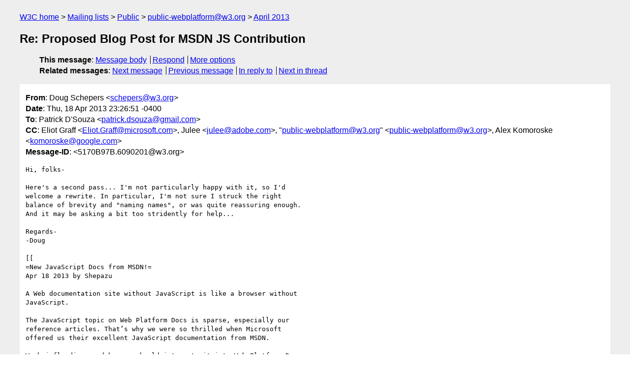

--- FILE ---
content_type: text/html
request_url: https://lists.w3.org/Archives/Public/public-webplatform/2013Apr/0258.html
body_size: 4126
content:
<!DOCTYPE html>
<html xmlns="http://www.w3.org/1999/xhtml" lang="en">
<head>
<meta charset="UTF-8" />
<meta name="viewport" content="width=device-width, initial-scale=1" />
<meta name="generator" content="hypermail 3.0.0, see https://github.com/hypermail-project/hypermail/" />
<title>Re: Proposed Blog Post for MSDN JS Contribution from Doug Schepers on 2013-04-19 (public-webplatform@w3.org from April 2013)</title>
<meta name="Author" content="Doug Schepers (schepers&#x40;&#0119;&#0051;&#0046;&#0111;&#0114;&#0103;)" />
<meta name="Subject" content="Re: Proposed Blog Post for MSDN JS Contribution" />
<meta name="Date" content="2013-04-19" />
<link rel="stylesheet" title="Normal view" href="/assets/styles/public.css" />
<link rel="help" href="/Help/" />
<link rel="start" href="../" title="public-webplatform@w3.org archives" />
<script defer="defer" src="/assets/js/archives.js"></script>
</head>
<body class="message">
<header class="head">
<nav class="breadcrumb" id="upper">
  <ul>
    <li><a href="https://www.w3.org/">W3C home</a></li>
    <li><a href="/">Mailing lists</a></li>
    <li><a href="../../">Public</a></li>
    <li><a href="../" rel="start">public-webplatform@w3.org</a></li>
    <li><a href="./" rel="contents">April 2013</a></li>
  </ul>
</nav>
<h1>Re: Proposed Blog Post for MSDN JS Contribution</h1>
<!-- received="Fri Apr 19 03:27:00 2013" -->
<!-- isoreceived="20130419032700" -->
<!-- sent="Thu, 18 Apr 2013 23:26:51 -0400" -->
<!-- isosent="20130419032651" -->
<!-- name="Doug Schepers" -->
<!-- email="schepers&#x40;&#0119;&#0051;&#0046;&#0111;&#0114;&#0103;" -->
<!-- subject="Re: Proposed Blog Post for MSDN JS Contribution" -->
<!-- id="5170B97B.6090201@w3.org" -->
<!-- charset="UTF-8" -->
<!-- inreplyto="5170B22E.80007&#64;w3.org" -->
<!-- expires="-1" -->
<nav id="navbar">
<ul class="links hmenu_container">
<li>
<span class="heading">This message</span>: <ul class="hmenu"><li><a href="#start" id="options1">Message body</a></li>
<li><a href="mailto:public-webplatform&#x40;&#0119;&#0051;&#0046;&#0111;&#0114;&#0103;?Subject=Re%3A%20Proposed%20Blog%20Post%20for%20MSDN%20JS%20Contribution&amp;In-Reply-To=%3C5170B97B.6090201%40w3.org%3E&amp;References=%3C5170B97B.6090201%40w3.org%3E">Respond</a></li>
<li><a href="#options3">More options</a></li>
</ul></li>
<li>
<span class="heading">Related messages</span>: <ul class="hmenu">
<!-- unext="start" -->
<li><a href="0259.html">Next message</a></li>
<li><a href="0257.html">Previous message</a></li>
<li><a href="0257.html">In reply to</a></li>
<!-- unextthread="start" -->
<li><a href="0288.html">Next in thread</a></li>
<!-- ureply="end" -->
</ul></li>
</ul>
</nav>
</header>
<!-- body="start" -->
<main class="mail">
<ul class="headers" aria-label="message headers">
<li><span class="from">
<span class="heading">From</span>: Doug Schepers &lt;<a href="mailto:schepers&#x40;&#0119;&#0051;&#0046;&#0111;&#0114;&#0103;?Subject=Re%3A%20Proposed%20Blog%20Post%20for%20MSDN%20JS%20Contribution&amp;In-Reply-To=%3C5170B97B.6090201%40w3.org%3E&amp;References=%3C5170B97B.6090201%40w3.org%3E">schepers&#x40;&#0119;&#0051;&#0046;&#0111;&#0114;&#0103;</a>&gt;
</span></li>
<li><span class="date"><span class="heading">Date</span>: Thu, 18 Apr 2013 23:26:51 -0400</span></li>
<li><span class="to"><span class="heading">To</span>: Patrick D'Souza &lt;<a href="mailto:patrick.dsouza&#x40;&#0103;&#0109;&#0097;&#0105;&#0108;&#0046;&#0099;&#0111;&#0109;?Subject=Re%3A%20Proposed%20Blog%20Post%20for%20MSDN%20JS%20Contribution&amp;In-Reply-To=%3C5170B97B.6090201%40w3.org%3E&amp;References=%3C5170B97B.6090201%40w3.org%3E">patrick.dsouza&#x40;&#0103;&#0109;&#0097;&#0105;&#0108;&#0046;&#0099;&#0111;&#0109;</a>&gt;
</span></li>
<li><span class="cc"><span class="heading">CC</span>: Eliot Graff &lt;<a href="mailto:Eliot.Graff&#x40;&#0109;&#0105;&#0099;&#0114;&#0111;&#0115;&#0111;&#0102;&#0116;&#0046;&#0099;&#0111;&#0109;?Subject=Re%3A%20Proposed%20Blog%20Post%20for%20MSDN%20JS%20Contribution&amp;In-Reply-To=%3C5170B97B.6090201%40w3.org%3E&amp;References=%3C5170B97B.6090201%40w3.org%3E">Eliot.Graff&#x40;&#0109;&#0105;&#0099;&#0114;&#0111;&#0115;&#0111;&#0102;&#0116;&#0046;&#0099;&#0111;&#0109;</a>&gt;, Julee &lt;<a href="mailto:julee&#x40;&#0097;&#0100;&#0111;&#0098;&#0101;&#0046;&#0099;&#0111;&#0109;?Subject=Re%3A%20Proposed%20Blog%20Post%20for%20MSDN%20JS%20Contribution&amp;In-Reply-To=%3C5170B97B.6090201%40w3.org%3E&amp;References=%3C5170B97B.6090201%40w3.org%3E">julee&#x40;&#0097;&#0100;&#0111;&#0098;&#0101;&#0046;&#0099;&#0111;&#0109;</a>&gt;,  &quot;<a href="mailto:public-webplatform&#x40;&#0119;&#0051;&#0046;&#0111;&#0114;&#0103;?Subject=Re%3A%20Proposed%20Blog%20Post%20for%20MSDN%20JS%20Contribution&amp;In-Reply-To=%3C5170B97B.6090201%40w3.org%3E&amp;References=%3C5170B97B.6090201%40w3.org%3E">public-webplatform&#x40;&#0119;&#0051;&#0046;&#0111;&#0114;&#0103;</a>&quot; &lt;<a href="mailto:public-webplatform&#x40;&#0119;&#0051;&#0046;&#0111;&#0114;&#0103;?Subject=Re%3A%20Proposed%20Blog%20Post%20for%20MSDN%20JS%20Contribution&amp;In-Reply-To=%3C5170B97B.6090201%40w3.org%3E&amp;References=%3C5170B97B.6090201%40w3.org%3E">public-webplatform&#x40;&#0119;&#0051;&#0046;&#0111;&#0114;&#0103;</a>&gt;, Alex Komoroske &lt;<a href="mailto:komoroske&#x40;&#0103;&#0111;&#0111;&#0103;&#0108;&#0101;&#0046;&#0099;&#0111;&#0109;?Subject=Re%3A%20Proposed%20Blog%20Post%20for%20MSDN%20JS%20Contribution&amp;In-Reply-To=%3C5170B97B.6090201%40w3.org%3E&amp;References=%3C5170B97B.6090201%40w3.org%3E">komoroske&#x40;&#0103;&#0111;&#0111;&#0103;&#0108;&#0101;&#0046;&#0099;&#0111;&#0109;</a>&gt;
</span></li>
<li><span class="message-id"><span class="heading">Message-ID</span>: &lt;5170B97B.6090201&#x40;&#0119;&#0051;&#0046;&#0111;&#0114;&#0103;&gt;
</span></li>
</ul>
<pre id="start" class="body">
Hi, folks-

Here's a second pass... I'm not particularly happy with it, so I'd 
welcome a rewrite. In particular, I'm not sure I struck the right 
balance of brevity and &quot;naming names&quot;, or was quite reassuring enough. 
And it may be asking a bit too stridently for help...

Regards-
-Doug

[[
=New JavaScript Docs from MSDN!=
Apr 18 2013 by Shepazu

A Web documentation site without JavaScript is like a browser without 
JavaScript.

The JavaScript topic on Web Platform Docs is sparse, especially our 
reference articles. That’s why we were so thrilled when Microsoft 
offered us their excellent JavaScript documentation from MSDN.

We briefly discussed how we should integrate it into Web Platform Docs, 
and quickly decided that it would be most appropriate for Microsoft to 
simply donate the HTML documents, and we would let the community have 
ownership over the integration. After all, this is a community-based 
site, and we want the community to be involved in decisions major and minor.

So, this is where you come in!

==What can you do?==

Integration is not a trivial task. It’s not difficult, either, but there 
are lots of moving parts.

First, we have to settle what on the URL structure. How do we want to 
organize the different pages within our information hierarchy, so that 
it’s consistent, easy to find and reference, and avoids naming clashes?

Second, we have to make MediaWiki templates. We need to define how each 
page type (object, property, method, etc.) is structured, again for 
consistency and to make it easy for an API to extract just the 
information needed.

Third, we have to come up with a methodology to convert the HTML content 
into the wiki. Converting 400+ pages by hand would be tedious, but an 
automated import script is likely to be error-prone, even with 
consistent and well-structured HTML like the export from MSDN. Which 
sections do we use? What do we do if we need to add structure that 
doesn’t exist in the original? How shall we review all the converted 
documents? Should we import first into our test wiki instance, then 
transfer into the main wiki? In some cases, there may be duplicates of 
content already in the wiki; how shall we resolve that? What import 
script should we use (and can we revise and reuse the script from our 
original MSDN mass-import back in October)?

You can help us answer these questions, and ask questions we didn’t 
think about. And you can volunteer to help do the conversion, review, or 
other parts of the project. To help manage this process, we created a 
special sub-project, MSDN-JS, in our issue tracker/project management 
tool. Create a WPD account, subscribe to our public-webplatform mailing 
list and introduce yourself, and we’ll help get you started.

If you’re feeling intimidated by all those open questions… don’t worry! 
We’ve already got a skilled community, like Alex Komoroske (Google) who 
authored most of the site templates, Eliot Graff (Microsoft) who helped 
design WPD’s information architecture, and content drivers like Chris 
Mills (Opera and W3C), Julee Burkekin (Adobe), and Scott Rowe (Google), 
as well as many other folks who can lead the integration… or step aside 
to let new leaders take the initiative!

==What have we already done?==

A couple of days ago, Microsoft’s Kathy Shoesmith and her team exported 
the whole JavaScript branch of their MSDN content from their CMS as 
well-structured HTML; they also provided some support files, including a 
hierarchy index in XML, and an Excel file with the correspondence table 
between file names (e.g. “1b512146-1e8a-44a4-89da-6cc5338d15cb.htm” 
shudder) and article title (e.g., “getMilliseconds Method (Date) 
(JavaScript)”).

I converted that spreadsheet file to a JSON object, and used node.js to 
rename all the files (e.g. “getMilliseconds-Method__Date.html”) and 
convert the XML hierarchy index to an HTML nested list to serve as a 
table of contents, then pushed everything to WebPlatform’s Github 
msdn-js repo.

So, there’s where we are. Where we go next is up to you.

==Why not use MDN’s JavaScript docs?==

MDN, the Mozilla Developer Network, already has great JavaScript 
documentation, and Mozilla is one of the Web Platform stewards. Why not 
just reuse their JavaScript content?

As Mozilla’s Janet Swisher explains, that content was contributed to MDN 
under the CC-BY-SA (Creative Commons Attribution Share-Alike) license, 
rather than the more permissive and reusable CC-BY license that WPD 
offers, so for the long-term goal of making and keeping WPD as open as 
possible, we needed another solution. Microsoft donating their content 
is an ideal starting point for comprehensive community-driven documentation.

And JavaScript is still evolving (rapidly!), so WPD community engagement 
by JavaScript experts will help us evolve our content along with it. You 
want to future-proof our documentation by adding a tutorial and examples 
on JavaScript Futures? Go for it!

==We need you!==

Even with big content contributions like this one from Microsoft, this 
site will never succeed in our mission without consistent contributions 
and engagement from our community. So, consider your effort in 
integrating these documents a “matching donation” and help us make WPD 
the documentation site we all need.

]]
</pre>
<p class="received"><span class="heading">Received on</span> Friday, 19 April 2013 03:27:00 UTC</p>
</main>
<!-- body="end" -->
<footer class="foot">
<nav id="navbarfoot">
<ul class="links hmenu_container">
<li><span class="heading">This message</span>: <span class="message_body"><a href="#start">Message body</a></span></li>
<!-- lnext="start" -->
<li><span class="heading">Next message</span>: <a href="0259.html">Patrick D&#0039;Souza: "Re: Proposed Blog Post for MSDN JS Contribution"</a></li>
<li><span class="heading">Previous message</span>: <a href="0257.html">Doug Schepers: "Re: Proposed Blog Post for MSDN JS Contribution"</a></li>
<li><span class="heading">In reply to</span>: <a href="0257.html">Doug Schepers: "Re: Proposed Blog Post for MSDN JS Contribution"</a></li>
<!-- lnextthread="start" -->
<li><span class="heading">Next in thread</span>: <a href="0288.html">Doug Schepers: "Re: Proposed Blog Post for MSDN JS Contribution"</a></li>
<!-- lreply="end" -->
</ul>
<ul class="links hmenu_container">
<li id="options3"><span class="heading">Mail actions</span>: <ul class="hmenu"><li><a href="mailto:public-webplatform&#x40;&#0119;&#0051;&#0046;&#0111;&#0114;&#0103;?Subject=Re%3A%20Proposed%20Blog%20Post%20for%20MSDN%20JS%20Contribution&amp;In-Reply-To=%3C5170B97B.6090201%40w3.org%3E&amp;References=%3C5170B97B.6090201%40w3.org%3E">respond to this message</a></li>
<li><a href="mailto:public-webplatform&#x40;&#0119;&#0051;&#0046;&#0111;&#0114;&#0103;">mail a new topic</a></li></ul></li>
<li><span class="heading">Contemporary messages sorted</span>: <ul class="hmenu"><li><a href="index.html#msg258">by date</a></li>
<li><a href="thread.html#msg258">by thread</a></li>
<li><a href="subject.html#msg258">by subject</a></li>
<li><a href="author.html#msg258">by author</a></li>
</ul></li>
<li><span class="heading">Help</span>: <ul class="hmenu">
    <li><a href="/Help/" rel="help">how to use the archives</a></li>
    <li><a href="https://www.w3.org/Search/Mail/Public/search?type-index=public-webplatform&amp;index-type=t">search the archives</a></li>
</ul>
</li>
</ul>
</nav>
<!-- trailer="footer" -->
<p class="colophon">
This archive was generated by <a href="https://github.com/hypermail-project/hypermail/">hypermail 3.0.0</a>: Thursday, 13 July 2023 17:21:05 UTC
</p>
</footer>
</body>
</html>
